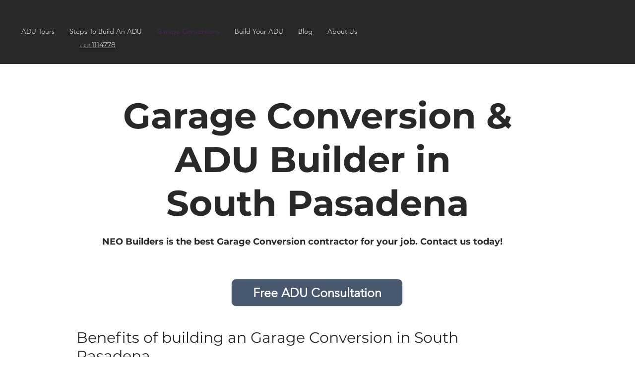

--- FILE ---
content_type: application/javascript
request_url: https://static.parastorage.com/services/editor-elements-library/dist/siteAssets/media/seedrandom.min.e64856c0.js?origin=null
body_size: -382
content:
!function(r,n,t,o){function e(r){var n,t=r.length,e=this,a=0,i=e.i=e.j=0,u=e.S=[];for(t||(r=[t++]);o>a;)u[a]=a++;for(a=0;o>a;a++)u[a]=u[i=p&i+r[a%t]+(n=u[a])],u[i]=n;(e.g=function(r){for(var n,t=0,a=e.i,i=e.j,u=e.S;r--;)n=u[a=p&a+1],t=t*o+u[p&(u[a]=u[i=p&i+n])+(u[i]=n)];return e.i=a,e.j=i,t})(o)}function a(r,n){var t,o=[],e=(typeof r)[0];if(n&&"o"==e)for(t in r)try{o.push(a(r[t],n-1))}catch(r){}return o.length?o:"s"==e?r:r+"\0"}function i(r,n){for(var t,o=r+"",e=0;e<o.length;)n[p&e]=p&(t^=19*n[p&e])+o.charCodeAt(e++);return f(n)}function u(t){try{return r.crypto.getRandomValues(t=new Uint8Array(o)),f(t)}catch(t){return[+new Date,r,r.navigator.plugins,r.screen,f(n)]}}function f(r){return String.fromCharCode.apply(0,r)}var c=t.pow(o,6),h=t.pow(2,52),g=2*h,p=255;t.seedrandom=function(r,p){var s=[],v=i(a(p?[r,f(n)]:0 in arguments?r:u(),3),s),d=new e(s);return i(f(d.S),n),t.random=function(){for(var r=d.g(6),n=c,t=0;h>r;)r=(r+t)*o,n*=o,t=d.g(1);for(;r>=g;)r/=2,n/=2,t>>>=1;return(r+t)/n},v},i(t.random(),n)}(this,[],Math,256);